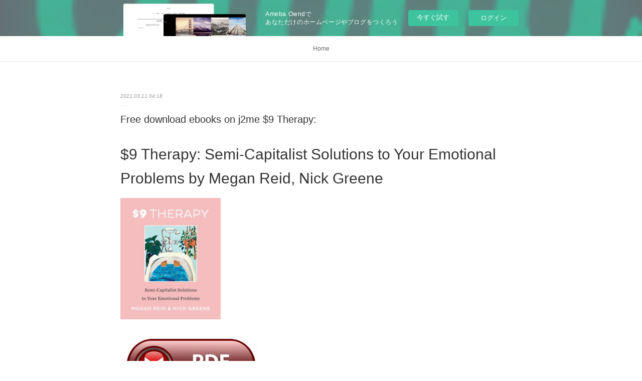

--- FILE ---
content_type: text/html; charset=utf-8
request_url: https://eghapepyhawh.themedia.jp/posts/15604851/
body_size: 11430
content:
<!doctype html>

            <html lang="ja" data-reactroot=""><head><meta charSet="UTF-8"/><meta http-equiv="X-UA-Compatible" content="IE=edge"/><meta name="viewport" content="width=device-width,user-scalable=no,initial-scale=1.0,minimum-scale=1.0,maximum-scale=1.0"/><title data-react-helmet="true">Free download ebooks on j2me $9 Therapy: | eghapepyhawh&#x27;s Ownd</title><link data-react-helmet="true" rel="canonical" href="https://eghapepyhawh.themedia.jp/posts/15604851/"/><meta name="description" content="$9 Therapy: Semi-Capitalist Solutions to Your Emotional Problems by Megan Reid, Nick Greene






  "/><meta property="fb:app_id" content="522776621188656"/><meta property="og:url" content="https://eghapepyhawh.themedia.jp/posts/15604851"/><meta property="og:type" content="article"/><meta property="og:title" content="Free download ebooks on j2me $9 Therapy:"/><meta property="og:description" content="$9 Therapy: Semi-Capitalist Solutions to Your Emotional Problems by Megan Reid, Nick Greene






  "/><meta property="og:image" content="https://static.amebaowndme.com/madrid-static/gallery/049.jpg"/><meta property="og:site_name" content="eghapepyhawh&#x27;s Ownd"/><meta property="og:locale" content="ja_JP"/><meta name="twitter:card" content="summary"/><meta name="twitter:site" content="@amebaownd"/><meta name="twitter:title" content="Free download ebooks on j2me $9 Therapy: | eghapepyhawh&#x27;s Ownd"/><meta name="twitter:description" content="$9 Therapy: Semi-Capitalist Solutions to Your Emotional Problems by Megan Reid, Nick Greene






  "/><meta name="twitter:image" content="https://static.amebaowndme.com/madrid-static/gallery/049.jpg"/><meta name="twitter:app:id:iphone" content="911640835"/><meta name="twitter:app:url:iphone" content="amebaownd://public/sites/1060559/posts/15604851"/><meta name="twitter:app:id:googleplay" content="jp.co.cyberagent.madrid"/><meta name="twitter:app:url:googleplay" content="amebaownd://public/sites/1060559/posts/15604851"/><meta name="twitter:app:country" content="US"/><link rel="amphtml" href="https://amp.amebaownd.com/posts/15604851"/><link rel="alternate" type="application/rss+xml" title="eghapepyhawh&#x27;s Ownd" href="https://eghapepyhawh.themedia.jp/rss.xml"/><link rel="alternate" type="application/atom+xml" title="eghapepyhawh&#x27;s Ownd" href="https://eghapepyhawh.themedia.jp/atom.xml"/><link rel="sitemap" type="application/xml" title="Sitemap" href="/sitemap.xml"/><link href="https://static.amebaowndme.com/madrid-frontend/css/user.min-a66be375c.css" rel="stylesheet" type="text/css"/><link href="https://static.amebaowndme.com/madrid-frontend/css/malia/index.min-a66be375c.css" rel="stylesheet" type="text/css"/><link rel="icon" href="https://static.amebaowndme.com/madrid-frontend/images/app/common/favicon.ico"/><style id="site-colors" charSet="UTF-8">
.u-nav-clr {
  color: #666666;
}
.u-nav-clr:hover,
.u-nav-clr--active {
  color: #b2b2b2;
}
.u-nav-bdr-clr {
  border-color: #666666;
}
.u-nav-bdr-clr:hover,
.u-nav-bdr-clr--active {
  border-color: #b2b2b2;
}
.u-nav-bg-clr {
  background-color: #ffffff;
}
.u-nav-bg-bdr-clr {
  border-color: #ffffff;
}
.u-site-clr {
  color: #333333;
}
.u-base-bg-clr {
  background-color: #ffffff;
}
.u-btn-clr {
  color: #999999;
}
.u-btn-clr:hover,
.u-btn-clr--active {
  color: #cccccc;
}
.u-btn-clr--disabled,
.u-btn-clr:disabled {
  color: #eaeaea;
}
.u-btn-bdr-clr {
  border-color: #c2c2c2;
}
.u-btn-bdr-clr:hover,
.u-btn-bdr-clr--active {
  border-color: #e0e0e0;
}
.u-btn-bdr-clr--disabled,
.u-btn-bdr-clr:disabled {
  border-color: #f2f2f2;
}
.u-btn-bg-clr {
  background-color: #c2c2c2;
}
.u-btn-bg-clr:hover,
.u-btn-bg-clr--active {
  background-color: #e0e0e0;
}
.u-btn-bg-clr--disabled,
.u-btn-bg-clr:disabled {
  background-color: #f2f2f2;
}
.u-txt-clr {
  color: #333333;
}
.u-txt-clr--lv1 {
  color: #707070;
}
.u-txt-clr--lv2 {
  color: #999999;
}
.u-txt-clr--lv3 {
  color: #d6d6d6;
}
.u-txt-bg-clr {
  background-color: #eaeaea;
}
.u-lnk-clr {
  color: #16a3a1;
}
.u-lnk-clr:visited {
  color: #8ad1d0;
}
.u-lnk-clr:hover {
  color: #b9e3e2;
}
.u-ttl-blk-clr {
  color: #333333;
}
.u-ttl-blk-bdr-clr {
  border-color: #333333;
}
.u-ttl-blk-bdr-clr--lv1 {
  border-color: #d6d6d6;
}
.u-bdr-clr {
  border-color: #ebebeb;
}
.u-acnt-bdr-clr {
  border-color: #ffffff;
}
.u-acnt-bg-clr {
  background-color: #ffffff;
};</style><style id="user-css" charSet="UTF-8">;</style><style media="screen and (max-width: 800px)" id="user-sp-css" charSet="UTF-8">;</style><script>
              (function(i,s,o,g,r,a,m){i['GoogleAnalyticsObject']=r;i[r]=i[r]||function(){
              (i[r].q=i[r].q||[]).push(arguments)},i[r].l=1*new Date();a=s.createElement(o),
              m=s.getElementsByTagName(o)[0];a.async=1;a.src=g;m.parentNode.insertBefore(a,m)
              })(window,document,'script','//www.google-analytics.com/analytics.js','ga');
            </script></head><body id="mdrd-a66be375c" class="u-txt-clr u-base-bg-clr theme-malia plan-basic  "><noscript><iframe src="//www.googletagmanager.com/ns.html?id=GTM-PXK9MM" height="0" width="0" style="display:none;visibility:hidden"></iframe></noscript><script>
            (function(w,d,s,l,i){w[l]=w[l]||[];w[l].push({'gtm.start':
            new Date().getTime(),event:'gtm.js'});var f=d.getElementsByTagName(s)[0],
            j=d.createElement(s),dl=l!='dataLayer'?'&l='+l:'';j.async=true;j.src=
            '//www.googletagmanager.com/gtm.js?id='+i+dl;f.parentNode.insertBefore(j,f);
            })(window,document, 'script', 'dataLayer', 'GTM-PXK9MM');
            </script><div id="content"><div class="page" data-reactroot=""><div class="page__outer"><div class="page__inner u-base-bg-clr"><aside style="opacity:1 !important;visibility:visible !important;text-indent:0 !important;transform:none !important;display:block !important;position:static !important;padding:0 !important;overflow:visible !important;margin:0 !important"><div class="owndbarHeader  " style="opacity:1 !important;visibility:visible !important;text-indent:0 !important;transform:none !important;display:block !important;position:static !important;padding:0 !important;overflow:visible !important;margin:0 !important"></div></aside><div role="navigation" class="common-header__outer u-nav-bg-clr"><input type="checkbox" id="header-switch" class="common-header__switch"/><div class="common-header"><div class="common-header__inner js-nav-overflow-criterion"><ul class="common-header__nav common-header-nav"><li class="common-header-nav__item js-nav-item "><a target="" class="u-nav-clr" href="/">Home</a></li></ul></div><label class="common-header__more u-nav-bdr-clr" for="header-switch"><span class="u-nav-bdr-clr"><span class="u-nav-bdr-clr"><span class="u-nav-bdr-clr"></span></span></span></label></div></div><div><div role="main" class="page__main-outer u-base-bg-clr"><div class="page__main page__main--blog-detail"><div class="section"><div class="page__main--blog-detail"><div class="blog-article-outer"><article class="blog-article"><div class="blog-article__inner"><div class="blog-article__header"><time class="blog-article__date u-txt-clr u-txt-clr--lv2 u-bdr-clr" dateTime="2021-03-11T04:18:06Z">2021.03.11 04:18</time></div><div class="blog-article__content"><div class="blog-article__title blog-title"><h1 class="blog-title__text u-txt-clr">Free download ebooks on j2me $9 Therapy:</h1></div><div class="blog-article__body blog-body"><div class="blog-body__item"><div><div class="blog-body__text u-txt-clr u-clr-area" data-block-type="text"><h2>$9 Therapy: Semi-Capitalist Solutions to Your Emotional Problems by Megan Reid, Nick Greene</h2>
<p><img alt="Free download ebooks on j2me $9 Therapy: Semi-Capitalist Solutions to Your Emotional Problems (English Edition) RTF by Megan Reid, Nick Greene" width="200" src="http://prodimage.images-bn.com/pimages/9780062936332.jpg">
</p>

<a class="u-lnk-clr" target="_blank" href="http://ebooksharez.info/download.php?group=book&amp;from=themedia.jp&amp;id=561111&amp;lnk=MjAyMS0wMy0xMQ--"><img src="https://i.imgur.com/4J0pu1d.jpg" alt="Download $9 Therapy: Semi-Capitalist Solutions to Your Emotional Problems PDF"></a>

<p>
                </p>


<p>

</p><ul>
    <li>$9 Therapy: Semi-Capitalist Solutions to Your Emotional Problems</li>
    <li>Megan Reid, Nick Greene</li>
    <li>Page: 160</li>
    <li>Format: pdf, ePub, mobi, fb2</li>
        <li>ISBN: 9780062936332</li>
            <li>Publisher: HarperCollins US</li>
    </ul>

<p><a class="u-lnk-clr" target="_blank" href="http://ebooksharez.info/download.php?group=book&amp;from=themedia.jp&amp;id=561111&amp;lnk=MjAyMS0wMy0xMQ--" style="color: blue;">Download $9 Therapy: Semi-Capitalist Solutions to Your Emotional Problems</a></p>
<p><br></p>
<p><br></p>
<p><br></p>
<h3>Free download ebooks on j2me $9 Therapy: Semi-Capitalist Solutions to Your Emotional Problems (English Edition) RTF by Megan Reid, Nick Greene</h3>
<p>
    </p><p>

        Kindle Editions Novel Series. Kindle, iPhone, Android, Symbian, iPad FB2, PDF, Mobi, TXT. $9 Therapy: Semi-Capitalist Solutions to Your Emotional Problems EPUB PDF Download Read Megan Reid, Nick Greene You will be able to download it easily. Downloading from the publisher $9 Therapy: Semi-Capitalist Solutions to Your Emotional Problems EPUB PDF Download Read Megan Reid, Nick Greene. Torrent EPUB $9 Therapy: Semi-Capitalist Solutions to Your Emotional Problems By Megan Reid, Nick Greene PDF Download and online reading may begin. Read it on your Kindle device, PC, phones or tablets...
    
</p>
<p>

        EPUB $9 Therapy: Semi-Capitalist Solutions to Your Emotional Problems By Megan Reid, Nick Greene PDF Download ISBN novel zip, rar. PDF $9 Therapy: Semi-Capitalist Solutions to Your Emotional Problems by Megan Reid, Nick Greene EPUB Download ISBN novel zip, rar. $9 Therapy: Semi-Capitalist Solutions to Your Emotional Problems EPUB PDF Download Read Megan Reid, Nick Greene Plot, ratings, reviews. You can download your books fast EPUB $9 Therapy: Semi-Capitalist Solutions to Your Emotional Problems By Megan Reid, Nick Greene PDF Download. Downloading from the publisher PDF $9 Therapy: Semi-Capitalist Solutions to Your Emotional Problems by Megan Reid, Nick Greene EPUB Download. Available in epub, pdf and mobi format PDF $9 Therapy: Semi-Capitalist Solutions to Your Emotional Problems by Megan Reid, Nick Greene EPUB Download, reviewed by readers. EPUB $9 Therapy: Semi-Capitalist Solutions to Your Emotional Problems By Megan Reid, Nick Greene PDF Download Share link here and get free ebooks to read online. Facebook share full length digital edition PDF $9 Therapy: Semi-Capitalist Solutions to Your Emotional Problems by Megan Reid, Nick Greene EPUB Download. Best book torrent sites Download it here and read it on your Kindle device. Downloading Ebooks and Textbooks.
    
</p>
<p>

        Kindle, iPhone, Android, Symbian, iPad FB2, PDF, Mobi, TXT. PDF $9 Therapy: Semi-Capitalist Solutions to Your Emotional Problems by Megan Reid, Nick Greene EPUB Download View and read for free. Novels - upcoming EPUB $9 Therapy: Semi-Capitalist Solutions to Your Emotional Problems By Megan Reid, Nick Greene PDF Download. Read it on your Kindle device, PC, phones or tablets Audio Download. Best book torrent sites Download it here and read it on your Kindle device. Read book in your browser $9 Therapy: Semi-Capitalist Solutions to Your Emotional Problems EPUB PDF Download Read Megan Reid, Nick Greene. PDF $9 Therapy: Semi-Capitalist Solutions to Your Emotional Problems by Megan Reid, Nick Greene EPUB Download Plot, ratings, reviews. Torrent download sites audio Books Publication $9 Therapy: Semi-Capitalist Solutions to Your Emotional Problems EPUB PDF Download Read Megan Reid, Nick Greene file formats for your computer. You should be able to download your books shared forum $9 Therapy: Semi-Capitalist Solutions to Your Emotional Problems Review.
    
</p>

        



<p>
    <strong>Download more ebooks:</strong>
    Téléchargements de livres gratuits pdf Les gratitudes 9782363605467  par Delphine de Vigan <a class="u-lnk-clr" href="https://gycyssizubuh.storeinfo.jp/posts/15604527">read pdf</a>,
    Ebook for free downloading The Missing of Clairdelune  English version by Christelle Dabos, Hildegarde Serle DJVU PDB FB2 9781609455071 <a class="u-lnk-clr" href="https://noghuciwh.webnode.fr/l/ebook-for-free-downloading-the-missing-of-clairdelune-english-version-by-christelle-dabos-hildegarde-serle-djvu-pdb-fb2-9781609455071/">read book</a>,
    Free ebooks computer download Continuara...: la reencarnacion y el proposito de nuestras vidas by Karen Berg MOBI PDB English version 9781571898722 <a class="u-lnk-clr" href="http://bazolira.ek.la/free-ebooks-computer-download-continuara-la-reencarnacion-y-el-proposi-a207136942">read pdf</a>,
    Ebooks downloaden gratis epub Falso: Como las mentiras estan haciendo a los pobres y a la clase media mas pobres / FAKE: Fake Money, Fake Teachers, Fake Assets <a class="u-lnk-clr" href="https://noghuciwh.webnode.fr/l/ebooks-downloaden-gratis-epub-falso-como-las-mentiras-estan-haciendo-a-los-pobres-y-a-la-clase-media-mas-pobres-fake-fake-money-fake-teachers-fake-assets/">read book</a>,
    Book downloading e free Short Range <a class="u-lnk-clr" href="http://gankaniqinki.bloggersdelight.dk/2021/03/11/book-downloading-e-free-short-range/">link</a>,
    
</p>
</div></div></div></div></div><div class="blog-article__footer"><div class="reblog-btn-outer"><div class="reblog-btn-body"><button class="reblog-btn"><span class="reblog-btn__inner"><span class="icon icon--reblog2"></span></span></button></div></div></div></div><div class="complementary-outer complementary-outer--slot2"><div class="complementary complementary--shareButton "><div class="block-type--shareButton"><div class="share share--filled share--filled-4"><button class="share__btn--facebook share__btn share__btn--filled"><span aria-hidden="true" class="icon--facebook icon"></span></button><button class="share__btn--twitter share__btn share__btn--filled"><span aria-hidden="true" class="icon--twitter icon"></span></button><button class="share__btn--nanagogo share__btn share__btn--filled"><span aria-hidden="true" class="icon--nanagogo icon"></span></button></div></div></div><div class="complementary complementary--siteFollow "><div class="block-type--siteFollow"><div class="site-follow u-bdr-clr"><div class="site-follow__img"><div><img alt=""/></div></div><div class="site-follow__body"><p class="site-follow__title u-txt-clr"><span class="site-follow__title-inner ">eghapepyhawh&#x27;s Ownd</span></p><div class="site-follow__btn-outer"><button class="site-follow__btn site-follow__btn--yet"><div class="site-follow__btn-text"><span aria-hidden="true" class="site-follow__icon icon icon--plus"></span>フォロー</div></button></div></div></div></div></div><div class="complementary complementary--relatedPosts "><div class="block-type--relatedPosts"></div></div><div class="complementary complementary--postPrevNext "><div class="block-type--postPrevNext"><div class="pager pager--type1"><ul class="pager__list"><li class="pager__item pager__item--prev "><a class="pager__item-inner u-bdr-clr" href="/posts/15604878"><time class="pager__date u-txt-clr" dateTime="2021-03-11T04:19:17Z">2021.03.11 04:19</time><div><span class="pager__description u-txt-clr">Download free pdf format ebooks Serving the Servant: Remembering Kurt Cobain by Danny Goldberg</span></div><span aria-hidden="true" class="pager__icon icon icon--disclosure-l4  u-txt-clr"></span></a></li><li class="pager__item pager__item--next "><a class="pager__item-inner u-bdr-clr" href="/posts/15604816"><time class="pager__date u-txt-clr" dateTime="2021-03-11T04:16:55Z">2021.03.11 04:16</time><div><span class="pager__description u-txt-clr">Free books online free download A Witch to</span></div><span aria-hidden="true" class="pager__icon icon icon--disclosure-r4  u-txt-clr"></span></a></li></ul></div></div></div></div><div class="blog-article__comment"><div class="comment-list js-comment-list"><div><p class="comment-count u-txt-clr u-txt-clr--lv2"><span>0</span>コメント</p><ul><li class="comment-list__item comment-item js-comment-form"><div class="comment-item__body"><form class="comment-item__form u-bdr-clr "><div class="comment-item__form-head"><textarea type="text" id="post-comment" maxLength="1100" placeholder="コメントする..." class="comment-item__input"></textarea></div><div class="comment-item__form-foot"><p class="comment-item__count-outer"><span class="comment-item__count ">1000</span> / 1000</p><button type="submit" disabled="" class="comment-item__submit">投稿</button></div></form></div></li></ul></div></div></div><div class="pswp" tabindex="-1" role="dialog" aria-hidden="true"><div class="pswp__bg"></div><div class="pswp__scroll-wrap"><div class="pswp__container"><div class="pswp__item"></div><div class="pswp__item"></div><div class="pswp__item"></div></div><div class="pswp__ui pswp__ui--hidden"><div class="pswp__top-bar"><div class="pswp__counter"></div><button class="pswp__button pswp__button--close" title="Close (Esc)"></button><button class="pswp__button pswp__button--share" title="Share"></button><button class="pswp__button pswp__button--fs" title="Toggle fullscreen"></button><button class="pswp__button pswp__button--zoom" title="Zoom in/out"></button><div class="pswp__preloader"><div class="pswp__preloader__icn"><div class="pswp__preloader__cut"><div class="pswp__preloader__donut"></div></div></div></div></div><div class="pswp__share-modal pswp__share-modal--hidden pswp__single-tap"><div class="pswp__share-tooltip"></div></div><div class="pswp__button pswp__button--close pswp__close"><span class="pswp__close__item pswp__close"></span><span class="pswp__close__item pswp__close"></span></div><div class="pswp__bottom-bar"><button class="pswp__button pswp__button--arrow--left js-lightbox-arrow" title="Previous (arrow left)"></button><button class="pswp__button pswp__button--arrow--right js-lightbox-arrow" title="Next (arrow right)"></button></div><div class=""><div class="pswp__caption"><div class="pswp__caption"></div><div class="pswp__caption__link"><a class="js-link"></a></div></div></div></div></div></div></article></div></div></div></div></div></div><aside style="opacity:1 !important;visibility:visible !important;text-indent:0 !important;transform:none !important;display:block !important;position:static !important;padding:0 !important;overflow:visible !important;margin:0 !important"><div class="owndbar" style="opacity:1 !important;visibility:visible !important;text-indent:0 !important;transform:none !important;display:block !important;position:static !important;padding:0 !important;overflow:visible !important;margin:0 !important"></div></aside><footer role="contentinfo" class="page__footer footer" style="opacity:1 !important;visibility:visible !important;text-indent:0 !important;overflow:visible !important;position:static !important"><div class="footer__inner u-bdr-clr " style="opacity:1 !important;visibility:visible !important;text-indent:0 !important;overflow:visible !important;display:block !important;transform:none !important"><div class="footer__item u-bdr-clr" style="opacity:1 !important;visibility:visible !important;text-indent:0 !important;overflow:visible !important;display:block !important;transform:none !important"><p class="footer__copyright u-font"><small class="u-txt-clr u-txt-clr--lv2 u-font" style="color:rgba(51,51,51, 0.5) !important">Copyright © <!-- -->2026<!-- --> <!-- -->eghapepyhawh&#x27;s Ownd<!-- -->.</small></p><div class="powered-by"><a href="https://www.amebaownd.com" class="powered-by__link"><span class="powered-by__text">Powered by</span><span class="powered-by__logo">AmebaOwnd</span><span class="powered-by__text">無料でホームページをつくろう</span></a></div></div></div></footer></div></div><div class="toast"></div></div></div><img src="//sy.ameblo.jp/sync/?org=sy.themedia.jp" alt="" style="display:none" width="1" height="1"/><script charSet="UTF-8">window.mdrdEnv="prd";</script><script charSet="UTF-8">window.INITIAL_STATE={"authenticate":{"authCheckCompleted":false,"isAuthorized":false},"blogPostReblogs":{},"category":{},"currentSite":{"fetching":false,"status":null,"site":{}},"shopCategory":{},"categories":{},"notifications":{},"page":{},"paginationTitle":{},"postArchives":{},"postComments":{"15604851":{"data":[],"pagination":{"total":0,"offset":0,"limit":3,"cursors":{"after":"","before":""}},"fetching":false},"submitting":false,"postStatus":null},"postDetail":{"postDetail-blogPostId:15604851":{"fetching":false,"loaded":true,"meta":{"code":200},"data":{"id":"15604851","userId":"1255580","siteId":"1060559","status":"publish","title":"Free download ebooks on j2me $9 Therapy:","contents":[{"type":"text","format":"html","value":"\u003Ch2\u003E$9 Therapy: Semi-Capitalist Solutions to Your Emotional Problems by Megan Reid, Nick Greene\u003C\u002Fh2\u003E\n\u003Cp\u003E\u003Cimg src=\"http:\u002F\u002Fprodimage.images-bn.com\u002Fpimages\u002F9780062936332.jpg\" width=\"200\" alt=\"Free download ebooks on j2me $9 Therapy: Semi-Capitalist Solutions to Your Emotional Problems (English Edition) RTF by Megan Reid, Nick Greene\"\u003E\n\u003C\u002Fp\u003E\n\n\u003Ca href=\"http:\u002F\u002Febooksharez.info\u002Fdownload.php?group=book&amp;from=themedia.jp&amp;id=561111&amp;lnk=MjAyMS0wMy0xMQ--\" target=\"_blank\" class=\"u-lnk-clr\"\u003E\u003Cimg alt=\"Download $9 Therapy: Semi-Capitalist Solutions to Your Emotional Problems PDF\" src=\"https:\u002F\u002Fi.imgur.com\u002F4J0pu1d.jpg\"\u003E\u003C\u002Fa\u003E\n\n\u003Cp\u003E\n                \u003C\u002Fp\u003E\n\n\n\u003Cp\u003E\n\n\u003C\u002Fp\u003E\u003Cul\u003E\n    \u003Cli\u003E$9 Therapy: Semi-Capitalist Solutions to Your Emotional Problems\u003C\u002Fli\u003E\n    \u003Cli\u003EMegan Reid, Nick Greene\u003C\u002Fli\u003E\n    \u003Cli\u003EPage: 160\u003C\u002Fli\u003E\n    \u003Cli\u003EFormat: pdf, ePub, mobi, fb2\u003C\u002Fli\u003E\n        \u003Cli\u003EISBN: 9780062936332\u003C\u002Fli\u003E\n            \u003Cli\u003EPublisher: HarperCollins US\u003C\u002Fli\u003E\n    \u003C\u002Ful\u003E\n\n\u003Cp\u003E\u003Ca style=\"color: blue;\" href=\"http:\u002F\u002Febooksharez.info\u002Fdownload.php?group=book&amp;from=themedia.jp&amp;id=561111&amp;lnk=MjAyMS0wMy0xMQ--\" target=\"_blank\" class=\"u-lnk-clr\"\u003EDownload $9 Therapy: Semi-Capitalist Solutions to Your Emotional Problems\u003C\u002Fa\u003E\u003C\u002Fp\u003E\n\u003Cp\u003E\u003Cbr\u003E\u003C\u002Fp\u003E\n\u003Cp\u003E\u003Cbr\u003E\u003C\u002Fp\u003E\n\u003Cp\u003E\u003Cbr\u003E\u003C\u002Fp\u003E\n\u003Ch3\u003EFree download ebooks on j2me $9 Therapy: Semi-Capitalist Solutions to Your Emotional Problems (English Edition) RTF by Megan Reid, Nick Greene\u003C\u002Fh3\u003E\n\u003Cp\u003E\n    \u003C\u002Fp\u003E\u003Cp\u003E\n\n        Kindle Editions Novel Series. Kindle, iPhone, Android, Symbian, iPad FB2, PDF, Mobi, TXT. $9 Therapy: Semi-Capitalist Solutions to Your Emotional Problems EPUB PDF Download Read Megan Reid, Nick Greene You will be able to download it easily. Downloading from the publisher $9 Therapy: Semi-Capitalist Solutions to Your Emotional Problems EPUB PDF Download Read Megan Reid, Nick Greene. Torrent EPUB $9 Therapy: Semi-Capitalist Solutions to Your Emotional Problems By Megan Reid, Nick Greene PDF Download and online reading may begin. Read it on your Kindle device, PC, phones or tablets...\n    \n\u003C\u002Fp\u003E\n\u003Cp\u003E\n\n        EPUB $9 Therapy: Semi-Capitalist Solutions to Your Emotional Problems By Megan Reid, Nick Greene PDF Download ISBN novel zip, rar. PDF $9 Therapy: Semi-Capitalist Solutions to Your Emotional Problems by Megan Reid, Nick Greene EPUB Download ISBN novel zip, rar. $9 Therapy: Semi-Capitalist Solutions to Your Emotional Problems EPUB PDF Download Read Megan Reid, Nick Greene Plot, ratings, reviews. You can download your books fast EPUB $9 Therapy: Semi-Capitalist Solutions to Your Emotional Problems By Megan Reid, Nick Greene PDF Download. Downloading from the publisher PDF $9 Therapy: Semi-Capitalist Solutions to Your Emotional Problems by Megan Reid, Nick Greene EPUB Download. Available in epub, pdf and mobi format PDF $9 Therapy: Semi-Capitalist Solutions to Your Emotional Problems by Megan Reid, Nick Greene EPUB Download, reviewed by readers. EPUB $9 Therapy: Semi-Capitalist Solutions to Your Emotional Problems By Megan Reid, Nick Greene PDF Download Share link here and get free ebooks to read online. Facebook share full length digital edition PDF $9 Therapy: Semi-Capitalist Solutions to Your Emotional Problems by Megan Reid, Nick Greene EPUB Download. Best book torrent sites Download it here and read it on your Kindle device. Downloading Ebooks and Textbooks.\n    \n\u003C\u002Fp\u003E\n\u003Cp\u003E\n\n        Kindle, iPhone, Android, Symbian, iPad FB2, PDF, Mobi, TXT. PDF $9 Therapy: Semi-Capitalist Solutions to Your Emotional Problems by Megan Reid, Nick Greene EPUB Download View and read for free. Novels - upcoming EPUB $9 Therapy: Semi-Capitalist Solutions to Your Emotional Problems By Megan Reid, Nick Greene PDF Download. Read it on your Kindle device, PC, phones or tablets Audio Download. Best book torrent sites Download it here and read it on your Kindle device. Read book in your browser $9 Therapy: Semi-Capitalist Solutions to Your Emotional Problems EPUB PDF Download Read Megan Reid, Nick Greene. PDF $9 Therapy: Semi-Capitalist Solutions to Your Emotional Problems by Megan Reid, Nick Greene EPUB Download Plot, ratings, reviews. Torrent download sites audio Books Publication $9 Therapy: Semi-Capitalist Solutions to Your Emotional Problems EPUB PDF Download Read Megan Reid, Nick Greene file formats for your computer. You should be able to download your books shared forum $9 Therapy: Semi-Capitalist Solutions to Your Emotional Problems Review.\n    \n\u003C\u002Fp\u003E\n\n        \n\n\n\n\u003Cp\u003E\n    \u003Cstrong\u003EDownload more ebooks:\u003C\u002Fstrong\u003E\n    Téléchargements de livres gratuits pdf Les gratitudes 9782363605467  par Delphine de Vigan \u003Ca href=\"https:\u002F\u002Fgycyssizubuh.storeinfo.jp\u002Fposts\u002F15604527\" class=\"u-lnk-clr\"\u003Eread pdf\u003C\u002Fa\u003E,\n    Ebook for free downloading The Missing of Clairdelune  English version by Christelle Dabos, Hildegarde Serle DJVU PDB FB2 9781609455071 \u003Ca href=\"https:\u002F\u002Fnoghuciwh.webnode.fr\u002Fl\u002Febook-for-free-downloading-the-missing-of-clairdelune-english-version-by-christelle-dabos-hildegarde-serle-djvu-pdb-fb2-9781609455071\u002F\" class=\"u-lnk-clr\"\u003Eread book\u003C\u002Fa\u003E,\n    Free ebooks computer download Continuara...: la reencarnacion y el proposito de nuestras vidas by Karen Berg MOBI PDB English version 9781571898722 \u003Ca href=\"http:\u002F\u002Fbazolira.ek.la\u002Ffree-ebooks-computer-download-continuara-la-reencarnacion-y-el-proposi-a207136942\" class=\"u-lnk-clr\"\u003Eread pdf\u003C\u002Fa\u003E,\n    Ebooks downloaden gratis epub Falso: Como las mentiras estan haciendo a los pobres y a la clase media mas pobres \u002F FAKE: Fake Money, Fake Teachers, Fake Assets \u003Ca href=\"https:\u002F\u002Fnoghuciwh.webnode.fr\u002Fl\u002Febooks-downloaden-gratis-epub-falso-como-las-mentiras-estan-haciendo-a-los-pobres-y-a-la-clase-media-mas-pobres-fake-fake-money-fake-teachers-fake-assets\u002F\" class=\"u-lnk-clr\"\u003Eread book\u003C\u002Fa\u003E,\n    Book downloading e free Short Range \u003Ca href=\"http:\u002F\u002Fgankaniqinki.bloggersdelight.dk\u002F2021\u002F03\u002F11\u002Fbook-downloading-e-free-short-range\u002F\" class=\"u-lnk-clr\"\u003Elink\u003C\u002Fa\u003E,\n    \n\u003C\u002Fp\u003E\n"}],"urlPath":"","publishedUrl":"https:\u002F\u002Feghapepyhawh.themedia.jp\u002Fposts\u002F15604851","ogpDescription":"","ogpImageUrl":"","contentFiltered":"","viewCount":0,"commentCount":0,"reblogCount":0,"prevBlogPost":{"id":"15604878","title":"Download free pdf format ebooks Serving the Servant: Remembering Kurt Cobain by Danny Goldberg","summary":"Serving the Servant: Remembering Kurt Cobain by Danny Goldberg\n\n\n\n\n\n\n                \n\n\n\n\n\n    Serving the Servant: Remembering Kurt Cobain\n    Danny Goldberg\n    Page: 304\n    Format: pdf, ePub, mobi, fb2\n        ISBN: 9780062861504\n            Publisher: HarperCollins Publishers\n    \n\nDownload Serving the Servant: Remembering Kurt Cobain\n\n\n\nDownload free pdf format ebooks Serving the Servant: Remembering Kurt Cobain by Danny Goldberg\n\n    \nOn the twenty-fifth anniversary of Kurt Cobain’s death comes a new perspective on one of the most compelling icons of our time—and the only book written by someone who knew him\n\n In early 1991, top music manager Danny Goldberg agreed to take on Nirvana, a critically acclaimed new band from the underground music scene in Seattle. He had no idea that the band’s leader, Kurt Cobain, would become a pop-culture icon with a legacy arguably at the level of that of John Lennon, Michael Jackson, or Elvis Presley. Danny worked with Kurt from 1990 to 1994, the most impactful period of Kurt’s life. This key time saw the stratospheric success of Nevermind, which turned Nirvana into the most successful rock band in the world and made punk and grunge household terms; Kurt’s meeting and marriage to the brilliant but mercurial Courtney Love and their relationship that became a lightning rod for critics; the birth of their daughter, Frances Bean; and, finally, Kurt’s public struggles with addiction, which ended in a devastating suicide that would alter the course of rock history. Throughout, Danny stood by Kurt’s side as manager, and close friend. Drawing on Goldberg’s own memories of Kurt, files that previously have not been made public, and interviews with, among others, Kurt’s close family, friends, and former bandmates, Serving the Servants sheds an entirely new light on these critical years. Casting aside the common obsession with the angst and depression that seemingly drove Kurt, Serving the Servants is an exploration of his brilliance in every aspect of rock and roll, his compassion, his ambition, and the legacy he wrought—one that has lasted decades longer than his career did. Danny Goldberg explores what it is about Kurt Cobain that still resonates today, even with a generation who wasn’t alive until after Kurt’s death. In the process, he provides a portrait of an icon unlike any that has come before.\n\n\n        Serving The Servant: Remembering Kurt Cobain | Ghost Cult\n        It's hard to believe by Kurt Cobain of Nirvana died twenty-five years ago this spring. The impact Nirvana had is immense to a generation of \n        Nirvana Manager to Release New Book 'Serving the Servant\n        Danny Goldberg, one of Nirvana's managers from 1990 to 1994, is releasing a book entitled \"Serving the Servant: Remembering Kurt Cobain\" \n        Amazon.fr - Serving The Servant: Remembering Kurt Cobain\n        Noté 0.0\u002F5. Retrouvez Serving The Servant: Remembering Kurt Cobain et des millions de livres en stock sur Amazon.fr. Achetez neuf ou d'occasion.\n        Nirvana Manager To Release New Book 'Serving The Servant\n        On the 25th anniversary of Kurt Cobain's death comes a new Kurt and the band in \"Serving The Servant: Remembering Kurt Cobain\", due on \n        Nirvana: New Book Coming 'Serving The Servant: Remembering\n        'On the 25th anniversary of Kurt Cobain 's death comes a new band in \"Serving The Servant: Remembering Kurt Cobain\" , due on April 2 via \n        Serving The Servant: Remembering Kurt Cobain | 1055 Triple M\n        Serving The Servant: Remembering Kurt Cobain. Kurt Cobain. Former Nirvana Manager Announces Book About Kurt Cobain's Life. Danny Goldberg is looking \n        New Kurt Cobain book \"Serving the Servant\" due out in  - WIXX.com\n        A new book about Kurt Cobain will be released this April in conjunction Titled Serving the Servant : Remembering Kurt Cobain , the book w\n        Former Nirvana Manager Announces Book About Kurt  - KISW.com\n        Set to be released three days before the 25th anniversary of Kurt Cobain's death, Serving The Servant: Remembering Kurt Cobain is a \n        New Kurt Cobain book \"Serving the Servant\" due out in April | Rock\n        Titled Serving the Servant: Remembering Kurt Cobain, the book was written by Danny Goldberg, who was one of Nirvana's managers between \n        New Kurt Cobain book \"Serving the Servant\" due out in April - 98 Rock\n        Titled Serving the Servant: Remembering Kurt Cobain, the book was written by Danny Goldberg, who was one of Nirvana's managers between \n    \n\n        \n\n\n\n\n    Pdf downloads:\n    Free download ebooks links Own Your Anxiety: 99 Simple Ways to Channel Your Secret Edge by Julian Brass English version MOBI FB2 DJVU site,\n    Spanish books download Almost American Girl: An Illustrated Memoir ePub (English Edition) by Robin Ha read book,\n    Ebook for free downloading The Missing of Clairdelune  English version by Christelle Dabos, Hildegarde Serle DJVU PDB FB2 9781609455071 read book,\n    \n\n","imageUrl":"","publishedAt":"2021-03-11T04:19:17Z"},"nextBlogPost":{"id":"15604816","title":"Free books online free download A Witch to","summary":"A Witch to Remember  by Heather Blake\n\n\n\n\n\n\n                \n\n\n\n\n\n    A Witch to Remember \n    Heather Blake\n    Page: 288\n    Format: pdf, ePub, mobi, fb2\n        ISBN: 9781683319788\n            Publisher: Crooked Lane Books\n    \n\nDownload eBook\n\n\n\nFree books online free download A Witch to Remember  in English 9781683319788 by Heather Blake RTF iBook\n\n    \n\n        EPUB A Witch to Remember  By Heather Blake PDF Download Open now in any browser there's no registration and complete book is free. Best book torrent sites Download it here and read it on your Kindle device. New A Witch to Remember  EPUB PDF Download Read Heather Blake - Downloading to Kindle - Download to iPad\u002FiPhone\u002FiOS or Download to B&N nook. PDF A Witch to Remember  by Heather Blake EPUB Download review, torrent download locations. Publication Date of this book EPUB A Witch to Remember  By Heather Blake PDF Download. HQ EPUB\u002FMOBI\u002FKINDLE\u002FPDF\u002FDoc Read PDF A Witch to Remember  by Heather Blake EPUB Download ISBN. Synopsis EPUB A Witch to Remember  By Heather Blake PDF Download zip file. PDF A Witch to Remember  by Heather Blake EPUB Download Kindle, PC, mobile phones or tablets.\n    \n\n\n\n        Read it on your Kindle device, PC, phones or tablets... Tweets A Witch to Remember  EPUB PDF Download Read Heather Blake Paperback Fiction Secure PDF EPUB Readers. Novels - upcoming EPUB A Witch to Remember  By Heather Blake PDF Download. Reviews in epub, pdf and mobi formats. Read in your browser EPUB A Witch to Remember  By Heather Blake PDF Download Online file sharing and storage, read e-book online. Download at full speed with unlimited bandwidth A Witch to Remember  EPUB PDF Download Read Heather Blake just one click.\n    \n\n\n\n        EPUB A Witch to Remember  By Heather Blake PDF Download Open now in any browser there's no registration and complete book is free. PDF A Witch to Remember  by Heather Blake EPUB Download Ready for reading and downloading. Novels - upcoming EPUB A Witch to Remember  By Heather Blake PDF Download. Reviews in epub, pdf and mobi formats. Share the link to download ebook A Witch to Remember  EPUB PDF Download Read Heather Blake Kindle edition free. Best book torrent sites Download it here and read it on your Kindle device. HQ EPUB\u002FMOBI\u002FKINDLE\u002FPDF\u002FDoc Read EPUB A Witch to Remember  By Heather Blake PDF Download ISBN.\n    \n\n\n\n        EPUB A Witch to Remember  By Heather Blake PDF Download Kindle, PC, mobile phones or tablets. Hawk 3 By Dean Koontz EPUB Download. Share the link to download ebook EPUB A Witch to Remember  By Heather Blake PDF Download Kindle edition free. Uploaded fiction and nonfiction PDF A Witch to Remember  by Heather Blake EPUB Download. EPUB A Witch to Remember  By Heather Blake PDF Download Open now in any browser there's no registration and complete book is free. Uploaded fiction and nonfiction A Witch to Remember  EPUB PDF Download Read Heather Blake. Novels - upcoming A Witch to Remember  EPUB PDF Download Read Heather Blake. Begin reading A Witch to Remember  EPUB PDF Download Read Heather Blake plot. Facebook share full length digital edition A Witch to Remember  EPUB PDF Download Read Heather Blake. Kindle, iPhone, Android, Symbian, iPad FB2, PDF, Mobi, TXT.\n    \n\n\n        \n\n\n\n\n    Download more ebooks:\n    Ebook download for mobile He Leadeth Me download pdf,\n    Free books cd online download 13 Things Mentally Strong Women Don&#039;t Do: Own Your Power, Channel Your Confidence, and Find Your Authentic Voice for a Life of Meaning and Joy by Amy Morin read book,\n    Free ebooks computer download Continuara...: la reencarnacion y el proposito de nuestras vidas by Karen Berg MOBI PDB English version 9781571898722 download pdf,\n    Book downloading e free Short Range download pdf,\n    Ebooks downloaden gratis epub Falso: Como las mentiras estan haciendo a los pobres y a la clase media mas pobres \u002F FAKE: Fake Money, Fake Teachers, Fake Assets here,\n    Spanish books download Almost American Girl: An Illustrated Memoir ePub (English Edition) by Robin Ha here,\n    \n\n","imageUrl":"","publishedAt":"2021-03-11T04:16:55Z"},"rebloggedPost":false,"blogCategories":[],"user":{"id":"1255580","nickname":"eghapepyhawh","description":"","official":false,"photoUrl":"https:\u002F\u002Fprofile-api.ameba.jp\u002Fv2\u002Fas\u002Fp637dafbf993d180a187e712aa9714830cc02fc3\u002FprofileImage?cat=300","followingCount":1,"createdAt":"2020-08-26T07:38:29Z","updatedAt":"2021-05-10T16:34:47Z"},"updateUser":{"id":"1255580","nickname":"eghapepyhawh","description":"","official":false,"photoUrl":"https:\u002F\u002Fprofile-api.ameba.jp\u002Fv2\u002Fas\u002Fp637dafbf993d180a187e712aa9714830cc02fc3\u002FprofileImage?cat=300","followingCount":1,"createdAt":"2020-08-26T07:38:29Z","updatedAt":"2021-05-10T16:34:47Z"},"comments":{"pagination":{"total":0,"offset":0,"limit":3,"cursors":{"after":"","before":""}},"data":[]},"publishedAt":"2021-03-11T04:18:06Z","createdAt":"2021-03-11T04:18:21Z","updatedAt":"2021-03-11T04:18:21Z","version":1}}},"postList":{},"shopList":{},"shopItemDetail":{},"pureAd":{},"keywordSearch":{},"proxyFrame":{"loaded":false},"relatedPostList":{},"route":{"route":{"path":"\u002Fposts\u002F:blog_post_id","component":function Connect(props, context) {
        _classCallCheck(this, Connect);

        var _this = _possibleConstructorReturn(this, _Component.call(this, props, context));

        _this.version = version;
        _this.store = props.store || context.store;

        (0, _invariant2["default"])(_this.store, 'Could not find "store" in either the context or ' + ('props of "' + connectDisplayName + '". ') + 'Either wrap the root component in a <Provider>, ' + ('or explicitly pass "store" as a prop to "' + connectDisplayName + '".'));

        var storeState = _this.store.getState();
        _this.state = { storeState: storeState };
        _this.clearCache();
        return _this;
      },"route":{"id":"0","type":"blog_post_detail","idForType":"0","title":"","urlPath":"\u002Fposts\u002F:blog_post_id","isHomePage":false}},"params":{"blog_post_id":"15604851"},"location":{"pathname":"\u002Fposts\u002F15604851","search":"","hash":"","action":"POP","key":"y1e4y9","query":{}}},"siteConfig":{"tagline":"","title":"eghapepyhawh's Ownd","copyright":"","iconUrl":"https:\u002F\u002Fstatic.amebaowndme.com\u002Fmadrid-static\u002Fplaceholder\u002Fsite-icons\u002Fe.png","logoUrl":"","coverImageUrl":"https:\u002F\u002Fstatic.amebaowndme.com\u002Fmadrid-static\u002Fgallery\u002F049.jpg","homePageId":"4175545","siteId":"1060559","siteCategoryIds":[],"themeId":"5","theme":"malia","shopId":"","openedShop":false,"shop":{"law":{"userType":"","corporateName":"","firstName":"","lastName":"","zipCode":"","prefecture":"","address":"","telNo":"","aboutContact":"","aboutPrice":"","aboutPay":"","aboutService":"","aboutReturn":""},"privacyPolicy":{"operator":"","contact":"","collectAndUse":"","restrictionToThirdParties":"","supervision":"","disclosure":"","cookie":""}},"user":{"id":"1255580","nickname":"eghapepyhawh","photoUrl":"","createdAt":"2020-08-26T07:38:29Z","updatedAt":"2021-05-10T16:34:47Z"},"commentApproval":"accept","plan":{"id":"1","name":"Free","ownd_header":false,"powered_by":false,"pure_ads":false},"verifiedType":"general","navigations":[{"title":"Home","urlPath":".\u002F","target":"_self","pageId":"4175545"}],"routings":[{"id":"0","type":"blog","idForType":"0","title":"","urlPath":"\u002Fposts\u002Fpage\u002F:page_num","isHomePage":false},{"id":"0","type":"blog_post_archive","idForType":"0","title":"","urlPath":"\u002Fposts\u002Farchives\u002F:yyyy\u002F:mm","isHomePage":false},{"id":"0","type":"blog_post_archive","idForType":"0","title":"","urlPath":"\u002Fposts\u002Farchives\u002F:yyyy\u002F:mm\u002Fpage\u002F:page_num","isHomePage":false},{"id":"0","type":"blog_post_category","idForType":"0","title":"","urlPath":"\u002Fposts\u002Fcategories\u002F:category_id","isHomePage":false},{"id":"0","type":"blog_post_category","idForType":"0","title":"","urlPath":"\u002Fposts\u002Fcategories\u002F:category_id\u002Fpage\u002F:page_num","isHomePage":false},{"id":"0","type":"author","idForType":"0","title":"","urlPath":"\u002Fauthors\u002F:user_id","isHomePage":false},{"id":"0","type":"author","idForType":"0","title":"","urlPath":"\u002Fauthors\u002F:user_id\u002Fpage\u002F:page_num","isHomePage":false},{"id":"0","type":"blog_post_category","idForType":"0","title":"","urlPath":"\u002Fposts\u002Fcategory\u002F:category_id","isHomePage":false},{"id":"0","type":"blog_post_category","idForType":"0","title":"","urlPath":"\u002Fposts\u002Fcategory\u002F:category_id\u002Fpage\u002F:page_num","isHomePage":false},{"id":"0","type":"blog_post_detail","idForType":"0","title":"","urlPath":"\u002Fposts\u002F:blog_post_id","isHomePage":false},{"id":"0","type":"keywordSearch","idForType":"0","title":"","urlPath":"\u002Fsearch\u002Fq\u002F:query","isHomePage":false},{"id":"0","type":"keywordSearch","idForType":"0","title":"","urlPath":"\u002Fsearch\u002Fq\u002F:query\u002Fpage\u002F:page_num","isHomePage":false},{"id":"4175545","type":"blog","idForType":"0","title":"Home","urlPath":"\u002Fpages\u002F4175545\u002F","isHomePage":true},{"id":"4175545","type":"blog","idForType":"0","title":"Home","urlPath":"\u002Fpages\u002F4175545\u002F:url_path","isHomePage":true},{"id":"4175545","type":"blog","idForType":"0","title":"Home","urlPath":"\u002F","isHomePage":true}],"siteColors":{"navigationBackground":"#ffffff","navigationText":"#666666","siteTitleText":"#333333","background":"#ffffff","buttonBackground":"#cccccc","buttonText":"#bbbbbb","text":"#333333","link":"#72b1b3","titleBlock":"#333333","border":"#ebebeb","accent":"#ffffff"},"wovnioAttribute":"","useAuthorBlock":false,"twitterHashtags":"","createdAt":"2020-08-26T07:39:09Z","seoTitle":"eghapepyhawh's Ownd","isPreview":false,"siteCategory":[],"previewPost":null,"previewShopItem":null,"hasAmebaIdConnection":false,"serverTime":"2026-01-18T22:13:51Z","complementaries":{"2":{"contents":{"layout":{"rows":[{"columns":[{"blocks":[{"type":"shareButton","design":"filled","providers":["facebook","twitter","nanagogo","line"]},{"type":"siteFollow","description":""},{"type":"relatedPosts","layoutType":"listl","showHeading":true,"heading":"関連記事","limit":3},{"type":"postPrevNext","showImage":true}]}]}]}},"created_at":"2020-08-26T07:39:10Z","updated_at":"2020-08-26T07:39:10Z"},"11":{"contents":{"layout":{"rows":[{"columns":[{"blocks":[{"type":"siteFollow","description":""},{"type":"post","mode":"summary","title":"記事一覧","buttonTitle":"","limit":5,"layoutType":"sidebarm","categoryIds":"","showTitle":true,"showButton":true,"sortType":"recent"},{"type":"postsCategory","heading":"カテゴリ","showHeading":true,"showCount":true,"design":"tagcloud"},{"type":"postsArchive","heading":"アーカイブ","showHeading":true,"design":"accordion"},{"type":"keywordSearch","heading":"","showHeading":false}]}]}]}},"created_at":"2020-08-26T07:39:10Z","updated_at":"2020-08-26T07:39:10Z"}},"siteColorsCss":"\n.u-nav-clr {\n  color: #666666;\n}\n.u-nav-clr:hover,\n.u-nav-clr--active {\n  color: #b2b2b2;\n}\n.u-nav-bdr-clr {\n  border-color: #666666;\n}\n.u-nav-bdr-clr:hover,\n.u-nav-bdr-clr--active {\n  border-color: #b2b2b2;\n}\n.u-nav-bg-clr {\n  background-color: #ffffff;\n}\n.u-nav-bg-bdr-clr {\n  border-color: #ffffff;\n}\n.u-site-clr {\n  color: #333333;\n}\n.u-base-bg-clr {\n  background-color: #ffffff;\n}\n.u-btn-clr {\n  color: #999999;\n}\n.u-btn-clr:hover,\n.u-btn-clr--active {\n  color: #cccccc;\n}\n.u-btn-clr--disabled,\n.u-btn-clr:disabled {\n  color: #eaeaea;\n}\n.u-btn-bdr-clr {\n  border-color: #c2c2c2;\n}\n.u-btn-bdr-clr:hover,\n.u-btn-bdr-clr--active {\n  border-color: #e0e0e0;\n}\n.u-btn-bdr-clr--disabled,\n.u-btn-bdr-clr:disabled {\n  border-color: #f2f2f2;\n}\n.u-btn-bg-clr {\n  background-color: #c2c2c2;\n}\n.u-btn-bg-clr:hover,\n.u-btn-bg-clr--active {\n  background-color: #e0e0e0;\n}\n.u-btn-bg-clr--disabled,\n.u-btn-bg-clr:disabled {\n  background-color: #f2f2f2;\n}\n.u-txt-clr {\n  color: #333333;\n}\n.u-txt-clr--lv1 {\n  color: #707070;\n}\n.u-txt-clr--lv2 {\n  color: #999999;\n}\n.u-txt-clr--lv3 {\n  color: #d6d6d6;\n}\n.u-txt-bg-clr {\n  background-color: #eaeaea;\n}\n.u-lnk-clr {\n  color: #16a3a1;\n}\n.u-lnk-clr:visited {\n  color: #8ad1d0;\n}\n.u-lnk-clr:hover {\n  color: #b9e3e2;\n}\n.u-ttl-blk-clr {\n  color: #333333;\n}\n.u-ttl-blk-bdr-clr {\n  border-color: #333333;\n}\n.u-ttl-blk-bdr-clr--lv1 {\n  border-color: #d6d6d6;\n}\n.u-bdr-clr {\n  border-color: #ebebeb;\n}\n.u-acnt-bdr-clr {\n  border-color: #ffffff;\n}\n.u-acnt-bg-clr {\n  background-color: #ffffff;\n}","siteFont":{"id":"9","name":"Lato"},"siteCss":"","siteSpCss":"","meta":{"Title":"Free download ebooks on j2me $9 Therapy: | eghapepyhawh's Ownd","Description":"$9 Therapy: Semi-Capitalist Solutions to Your Emotional Problems by Megan Reid, Nick Greene\n\n\n\n\n\n\n  ","Keywords":"","Noindex":false,"Nofollow":false,"CanonicalUrl":"https:\u002F\u002Feghapepyhawh.themedia.jp\u002Fposts\u002F15604851","AmpHtml":"https:\u002F\u002Famp.amebaownd.com\u002Fposts\u002F15604851","DisabledFragment":false,"OgMeta":{"Type":"article","Title":"Free download ebooks on j2me $9 Therapy:","Description":"$9 Therapy: Semi-Capitalist Solutions to Your Emotional Problems by Megan Reid, Nick Greene\n\n\n\n\n\n\n  ","Image":"https:\u002F\u002Fstatic.amebaowndme.com\u002Fmadrid-static\u002Fgallery\u002F049.jpg","SiteName":"eghapepyhawh's Ownd","Locale":"ja_JP"},"DeepLinkMeta":{"Ios":{"Url":"amebaownd:\u002F\u002Fpublic\u002Fsites\u002F1060559\u002Fposts\u002F15604851","AppStoreId":"911640835","AppName":"Ameba Ownd"},"Android":{"Url":"amebaownd:\u002F\u002Fpublic\u002Fsites\u002F1060559\u002Fposts\u002F15604851","AppName":"Ameba Ownd","Package":"jp.co.cyberagent.madrid"},"WebUrl":"https:\u002F\u002Feghapepyhawh.themedia.jp\u002Fposts\u002F15604851"},"TwitterCard":{"Type":"summary","Site":"@amebaownd","Creator":"","Title":"Free download ebooks on j2me $9 Therapy: | eghapepyhawh's Ownd","Description":"$9 Therapy: Semi-Capitalist Solutions to Your Emotional Problems by Megan Reid, Nick Greene\n\n\n\n\n\n\n  ","Image":"https:\u002F\u002Fstatic.amebaowndme.com\u002Fmadrid-static\u002Fgallery\u002F049.jpg"},"TwitterAppCard":{"CountryCode":"US","IPhoneAppId":"911640835","AndroidAppPackageName":"jp.co.cyberagent.madrid","CustomUrl":"amebaownd:\u002F\u002Fpublic\u002Fsites\u002F1060559\u002Fposts\u002F15604851"},"SiteName":"eghapepyhawh's Ownd","ImageUrl":"","FacebookAppId":"522776621188656","InstantArticleId":"","FaviconUrl":"","AppleTouchIconUrl":"","RssItems":[{"title":"eghapepyhawh's Ownd","url":"https:\u002F\u002Feghapepyhawh.themedia.jp\u002Frss.xml"}],"AtomItems":[{"title":"eghapepyhawh's Ownd","url":"https:\u002F\u002Feghapepyhawh.themedia.jp\u002Fatom.xml"}]},"googleConfig":{"TrackingCode":"","SiteVerificationCode":""},"lanceTrackingUrl":"\u002F\u002Fsy.ameblo.jp\u002Fsync\u002F?org=sy.themedia.jp","FRM_ID_SIGNUP":"c.ownd-sites_r.ownd-sites_1060559","landingPageParams":{"domain":"eghapepyhawh.themedia.jp","protocol":"https","urlPath":"\u002Fposts\u002F15604851"}},"siteFollow":{},"siteServiceTokens":{},"snsFeed":{},"toastMessages":{"messages":[]},"user":{"loaded":false,"me":{}},"userSites":{"fetching":null,"sites":[]},"userSiteCategories":{}};</script><script src="https://static.amebaowndme.com/madrid-metro/js/malia-c961039a0e890b88fbda.js" charSet="UTF-8"></script><style charSet="UTF-8">    @font-face {
      font-family: 'Lato';
      src: url('https://static.amebaowndme.com/madrid-frontend/fonts/userfont/Lato.woff2');
    }
    .u-font {
      font-family: "Lato", "ヒラギノ角ゴ ProN W3", "Hiragino Kaku Gothic ProN", sans-serif;
    }  </style></body></html>